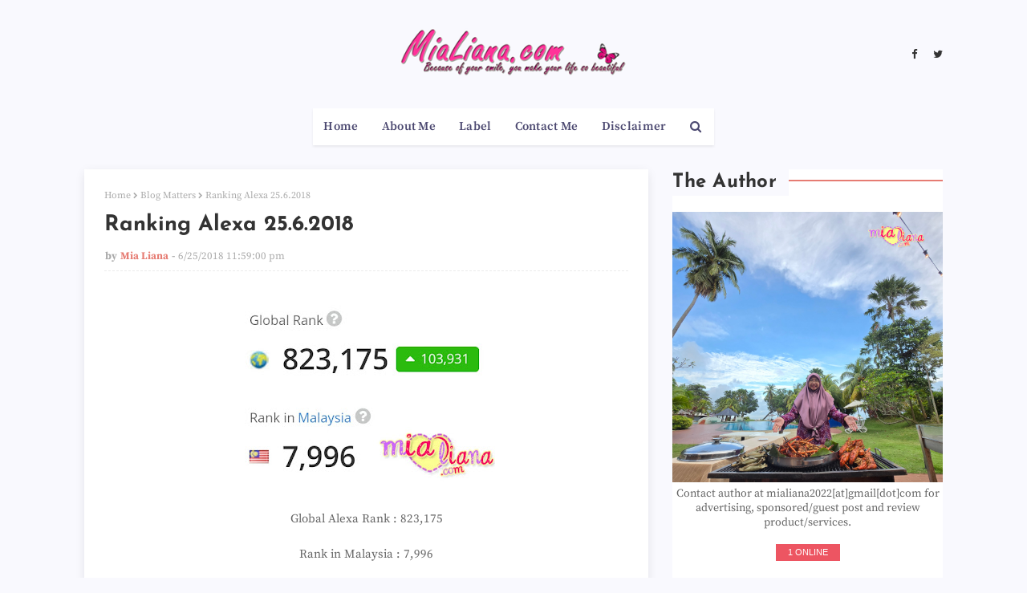

--- FILE ---
content_type: text/html; charset=UTF-8
request_url: https://www.mialiana.com/b/stats?style=BLACK_TRANSPARENT&timeRange=ALL_TIME&token=APq4FmCdwR0AdeRuhaVOjrcDZ3sSrDBTeqIrHkb8GUPe-fC1q6X1jqPTAlS8OJ5K5M2F-QAR6ah0z_UYeOPmXC1pMojNN8cDMg
body_size: 48
content:
{"total":17756839,"sparklineOptions":{"backgroundColor":{"fillOpacity":0.1,"fill":"#000000"},"series":[{"areaOpacity":0.3,"color":"#202020"}]},"sparklineData":[[0,25],[1,29],[2,18],[3,17],[4,35],[5,29],[6,37],[7,39],[8,40],[9,31],[10,42],[11,32],[12,31],[13,43],[14,36],[15,64],[16,56],[17,57],[18,51],[19,46],[20,42],[21,49],[22,52],[23,48],[24,53],[25,100],[26,46],[27,44],[28,40],[29,29]],"nextTickMs":53731}

--- FILE ---
content_type: text/html; charset=utf-8
request_url: https://www.google.com/recaptcha/api2/aframe
body_size: 268
content:
<!DOCTYPE HTML><html><head><meta http-equiv="content-type" content="text/html; charset=UTF-8"></head><body><script nonce="L_6nR19WEuTQsDYiUH_OAg">/** Anti-fraud and anti-abuse applications only. See google.com/recaptcha */ try{var clients={'sodar':'https://pagead2.googlesyndication.com/pagead/sodar?'};window.addEventListener("message",function(a){try{if(a.source===window.parent){var b=JSON.parse(a.data);var c=clients[b['id']];if(c){var d=document.createElement('img');d.src=c+b['params']+'&rc='+(localStorage.getItem("rc::a")?sessionStorage.getItem("rc::b"):"");window.document.body.appendChild(d);sessionStorage.setItem("rc::e",parseInt(sessionStorage.getItem("rc::e")||0)+1);localStorage.setItem("rc::h",'1768924653726');}}}catch(b){}});window.parent.postMessage("_grecaptcha_ready", "*");}catch(b){}</script></body></html>

--- FILE ---
content_type: application/javascript
request_url: https://livetrafficfeed.com/static/online/check.v2.js?ranid=pNQe3ROOvSJ0Fm6M423AooOx1p4zsop2jgXzHnRBTKOOZqHgPm&cookie_id=&clientwidth=1280&clientheight=720&link=https%3A%2F%2Fwww.mialiana.com%2F2018%2F06%2Franking-alexa-2562018.html&title=Ranking%20Alexa%2025.6.2018&referrer=&timezone=America%2FNew_York&root=0
body_size: 174
content:
var LTF_ONL_pNQe3ROOvSJ0Fm6M423AooOx1p4zsop2jgXzHnRBTKOOZqHgPm = {"a":1,"b":0,"c":"US","d":1,"e":2,"f":0,"g":0,"h":"59570a84e2473663e9691f92d8276ec1","i":6000};

--- FILE ---
content_type: text/javascript; charset=UTF-8
request_url: https://www.mialiana.com/feeds/posts/default/-/Blog%20Matters?alt=json-in-script&max-results=3&callback=jQuery1124024239115897044394_1768924647657&_=1768924647658
body_size: 3346
content:
// API callback
jQuery1124024239115897044394_1768924647657({"version":"1.0","encoding":"UTF-8","feed":{"xmlns":"http://www.w3.org/2005/Atom","xmlns$openSearch":"http://a9.com/-/spec/opensearchrss/1.0/","xmlns$blogger":"http://schemas.google.com/blogger/2008","xmlns$georss":"http://www.georss.org/georss","xmlns$gd":"http://schemas.google.com/g/2005","xmlns$thr":"http://purl.org/syndication/thread/1.0","id":{"$t":"tag:blogger.com,1999:blog-1759729677654672981"},"updated":{"$t":"2026-01-19T16:46:03.884+08:00"},"category":[{"term":"Pearl"},{"term":"Health"},{"term":"Family Matters"},{"term":"Blog Matters"},{"term":"Work Matters"},{"term":"Wordless Wednesday"},{"term":"Informasi Semasa"},{"term":"Community"},{"term":"Tips"},{"term":"Tazkirah"},{"term":"From Me"},{"term":"Travelling Matters"},{"term":"Dari Dapur Mia"},{"term":"Entertainment Matters"},{"term":"Study Matters"},{"term":"Segmen Bloglist"},{"term":"Segmen Nak URL Blog"},{"term":"Carta Pengkomen Tegar"},{"term":"Contest"},{"term":"DiGi WWWOW Awards"},{"term":"Events"},{"term":"English Day"},{"term":"Review"},{"term":"Advertorial"},{"term":"Hyundai Getz"},{"term":"Tutorial"},{"term":"Campaign"},{"term":"Puisi Mia"},{"term":"Segmen Follow Dan Blogwalking"},{"term":"Resepi Kuih Malaysia"},{"term":"Security"},{"term":"Diari Mentor"},{"term":"Short Story"},{"term":"My Beauty Herbs"},{"term":"Banner Gift"},{"term":"Segmen Giveaway"},{"term":"Bugslock Gelang Penghalau Nyamuk"},{"term":"Information Technology"},{"term":"Press Release"},{"term":"Project Alpha"},{"term":"Hartanah"},{"term":"Kuiz Smile..Smile..Smile.."},{"term":"Gardening"},{"term":"Blog Tagging"},{"term":"MRT Logo Contest"},{"term":"SENYAP"},{"term":"Arctic Ice Energy Drink"},{"term":"Segmen Kad Raya"},{"term":"Segmen Mari Berpantun"},{"term":"Premier Clinic"},{"term":"RSFG DCM"},{"term":"Aishah Radhiah Beauty \u0026 Spa"},{"term":"D'Qalesya Boutique"},{"term":"Projek 100 Bloggers"},{"term":"My Wedding"}],"title":{"type":"text","$t":"Mia Liana"},"subtitle":{"type":"html","$t":"Because of your smile, you make life more beautiful"},"link":[{"rel":"http://schemas.google.com/g/2005#feed","type":"application/atom+xml","href":"https:\/\/www.mialiana.com\/feeds\/posts\/default"},{"rel":"self","type":"application/atom+xml","href":"https:\/\/www.blogger.com\/feeds\/1759729677654672981\/posts\/default\/-\/Blog+Matters?alt=json-in-script\u0026max-results=3"},{"rel":"alternate","type":"text/html","href":"https:\/\/www.mialiana.com\/search\/label\/Blog%20Matters"},{"rel":"hub","href":"http://pubsubhubbub.appspot.com/"},{"rel":"next","type":"application/atom+xml","href":"https:\/\/www.blogger.com\/feeds\/1759729677654672981\/posts\/default\/-\/Blog+Matters\/-\/Blog+Matters?alt=json-in-script\u0026start-index=4\u0026max-results=3"}],"author":[{"name":{"$t":"Mia Liana"},"uri":{"$t":"http:\/\/www.blogger.com\/profile\/15998391196674356070"},"email":{"$t":"noreply@blogger.com"},"gd$image":{"rel":"http://schemas.google.com/g/2005#thumbnail","width":"32","height":"32","src":"\/\/blogger.googleusercontent.com\/img\/b\/R29vZ2xl\/AVvXsEhqlgdpdzPYqZL-InG9H__zZKM3PMi0mmVwBCm3-cmPWubdgbT3iYKN2GwAXY2rIO7r0XjLoXc9KAyy4jGdslx4HzQupW4vqY9hGUgqAY8IPRrOVut8dcdI8bOFhnmt4A\/s113\/IMG_20161227_162130.jpg"}}],"generator":{"version":"7.00","uri":"http://www.blogger.com","$t":"Blogger"},"openSearch$totalResults":{"$t":"910"},"openSearch$startIndex":{"$t":"1"},"openSearch$itemsPerPage":{"$t":"3"},"entry":[{"id":{"$t":"tag:blogger.com,1999:blog-1759729677654672981.post-1261737564823339194"},"published":{"$t":"2025-01-16T18:04:00.020+08:00"},"updated":{"$t":"2025-01-21T11:25:03.251+08:00"},"category":[{"scheme":"http://www.blogger.com/atom/ns#","term":"Blog Matters"}],"title":{"type":"text","$t":"Domain Mialiana.com Successfully Renewed"},"content":{"type":"html","$t":"\u003Cp\u003E\u003C\/p\u003E\u003Cdiv class=\"separator\" style=\"clear: both; text-align: center;\"\u003E\u003Ca href=\"https:\/\/blogger.googleusercontent.com\/img\/b\/R29vZ2xl\/AVvXsEjvJ-ekgoX6VJGtLDmWUpo47g518kdJjNEnhYRlGP4dCWKDXnWZKEYilXYGeO2ezEd96kWh35ehTPXs67r_3ykOYlLKQbeZQPJGO2uYiQc9wtyPHA0bn9mw2Y6m-S8r1g3EvZCBIukNMpUftAIKcZukZgWE38GyvHoZNCKZi6GDmp6G74_AnUs0Hf_LCB6N\/s2294\/1000130086.jpg\" style=\"margin-left: 1em; margin-right: 1em;\"\u003E\u003Cimg border=\"0\" data-original-height=\"2294\" data-original-width=\"1024\" height=\"640\" src=\"https:\/\/blogger.googleusercontent.com\/img\/b\/R29vZ2xl\/AVvXsEjvJ-ekgoX6VJGtLDmWUpo47g518kdJjNEnhYRlGP4dCWKDXnWZKEYilXYGeO2ezEd96kWh35ehTPXs67r_3ykOYlLKQbeZQPJGO2uYiQc9wtyPHA0bn9mw2Y6m-S8r1g3EvZCBIukNMpUftAIKcZukZgWE38GyvHoZNCKZi6GDmp6G74_AnUs0Hf_LCB6N\/w286-h640\/1000130086.jpg\" width=\"286\" \/\u003E\u003C\/a\u003E\u003C\/div\u003E\u003Cbr \/\u003E\u003Cdiv style=\"text-align: justify;\"\u003E\u003Cbr \/\u003E\u003C\/div\u003E\u003Cdiv style=\"text-align: justify;\"\u003ERutin tahunan pada setiap bulan Januari, Mia akan terima email notification untuk perbaharui langganan\u0026nbsp; domain Mialiana.com. Setakat ini masih maintain dengan kos USD10 setahun. Alhamdulillah, blog ini masih menerima kunjungan dari readers dan Mia teruskan melanggan domain ini pada tahun ini.\u003C\/div\u003E\u003Cdiv style=\"text-align: justify;\"\u003E\u003Cbr \/\u003E\u003C\/div\u003E\u003Cdiv style=\"text-align: justify;\"\u003ESayang dengan nama domain ini. Kalau terlepas renew nanti domain ini orang lain yang beli.\u0026nbsp;\u003C\/div\u003E\u003Cdiv style=\"text-align: justify;\"\u003E\u003Cbr \/\u003E\u003C\/div\u003E\u003Cdiv style=\"text-align: justify;\"\u003E** mood syukur...\u003C\/div\u003E\u003Cdiv style=\"text-align: justify;\"\u003E\u003Cbr \/\u003E\u003C\/div\u003E\u003Cdiv style=\"text-align: justify;\"\u003E\u003Cbr \/\u003E\u003C\/div\u003E\u003Cdiv\u003E\u003Cbr \/\u003E\u003C\/div\u003E\u003Cdiv\u003E\u003Cbr \/\u003E\u003C\/div\u003E"},"link":[{"rel":"replies","type":"application/atom+xml","href":"https:\/\/www.mialiana.com\/feeds\/1261737564823339194\/comments\/default","title":"Post Comments"},{"rel":"replies","type":"text/html","href":"https:\/\/www.mialiana.com\/2025\/01\/domain-mialianacom-successfully-renewed.html#comment-form","title":"2 Comments"},{"rel":"edit","type":"application/atom+xml","href":"https:\/\/www.blogger.com\/feeds\/1759729677654672981\/posts\/default\/1261737564823339194"},{"rel":"self","type":"application/atom+xml","href":"https:\/\/www.blogger.com\/feeds\/1759729677654672981\/posts\/default\/1261737564823339194"},{"rel":"alternate","type":"text/html","href":"https:\/\/www.mialiana.com\/2025\/01\/domain-mialianacom-successfully-renewed.html","title":"Domain Mialiana.com Successfully Renewed"}],"author":[{"name":{"$t":"Mia Liana"},"uri":{"$t":"http:\/\/www.blogger.com\/profile\/15998391196674356070"},"email":{"$t":"noreply@blogger.com"},"gd$image":{"rel":"http://schemas.google.com/g/2005#thumbnail","width":"32","height":"32","src":"\/\/blogger.googleusercontent.com\/img\/b\/R29vZ2xl\/AVvXsEhqlgdpdzPYqZL-InG9H__zZKM3PMi0mmVwBCm3-cmPWubdgbT3iYKN2GwAXY2rIO7r0XjLoXc9KAyy4jGdslx4HzQupW4vqY9hGUgqAY8IPRrOVut8dcdI8bOFhnmt4A\/s113\/IMG_20161227_162130.jpg"}}],"media$thumbnail":{"xmlns$media":"http://search.yahoo.com/mrss/","url":"https:\/\/blogger.googleusercontent.com\/img\/b\/R29vZ2xl\/AVvXsEjvJ-ekgoX6VJGtLDmWUpo47g518kdJjNEnhYRlGP4dCWKDXnWZKEYilXYGeO2ezEd96kWh35ehTPXs67r_3ykOYlLKQbeZQPJGO2uYiQc9wtyPHA0bn9mw2Y6m-S8r1g3EvZCBIukNMpUftAIKcZukZgWE38GyvHoZNCKZi6GDmp6G74_AnUs0Hf_LCB6N\/s72-w286-h640-c\/1000130086.jpg","height":"72","width":"72"},"thr$total":{"$t":"2"}},{"id":{"$t":"tag:blogger.com,1999:blog-1759729677654672981.post-625354968867833961"},"published":{"$t":"2024-01-13T10:21:00.016+08:00"},"updated":{"$t":"2024-01-23T10:28:29.898+08:00"},"category":[{"scheme":"http://www.blogger.com/atom/ns#","term":"Blog Matters"}],"title":{"type":"text","$t":"Dah Renew Domain Mialiana.com sehingga 12 Januari 2025"},"content":{"type":"html","$t":"\u003Cp style=\"text-align: justify;\"\u003EAlhamdulillah.. syukur sangat. Mia dah selesai renew domain mialiana.com sehingga 12 Januari 2025. Harganya masih sama tidak berubah iaitu USD10 setahun.\u0026nbsp;\u0026nbsp;\u003C\/p\u003E\u003Cp\u003E\u003Cbr \/\u003E\u003C\/p\u003E\u003Cdiv class=\"separator\" style=\"clear: both; text-align: center;\"\u003E\u003Ca href=\"https:\/\/blogger.googleusercontent.com\/img\/b\/R29vZ2xl\/AVvXsEifIQjxmuFzl1rv1IxPzfOxCBcp5moL3N_Xvq74VQScBv7JW8faFt2eyS0Tja1TRGmBPs34tBonkqZ6dl8VWbR9wTzAzUyZ9lnzbKMBilCur1eY9W4jc_GOQCLJFge-mbBLYh_yYU1mvphl48XUkl5obZsQe9jtbEnCISimzoYj9WN3NRrE_Xn1qEbXeFJV\/s1675\/renew%20domain%202024.jpg\" imageanchor=\"1\" style=\"margin-left: 1em; margin-right: 1em;\"\u003E\u003Cimg border=\"0\" data-original-height=\"1675\" data-original-width=\"1024\" height=\"640\" src=\"https:\/\/blogger.googleusercontent.com\/img\/b\/R29vZ2xl\/AVvXsEifIQjxmuFzl1rv1IxPzfOxCBcp5moL3N_Xvq74VQScBv7JW8faFt2eyS0Tja1TRGmBPs34tBonkqZ6dl8VWbR9wTzAzUyZ9lnzbKMBilCur1eY9W4jc_GOQCLJFge-mbBLYh_yYU1mvphl48XUkl5obZsQe9jtbEnCISimzoYj9WN3NRrE_Xn1qEbXeFJV\/w392-h640\/renew%20domain%202024.jpg\" width=\"392\" \/\u003E\u003C\/a\u003E\u003C\/div\u003E\u003Cbr \/\u003E\u003Cp\u003E\u003C\/p\u003E\u003Cp style=\"text-align: justify;\"\u003E\u003Cbr \/\u003E\u003C\/p\u003E\u003Cp style=\"text-align: justify;\"\u003EAkan teruskan berblog untuk tahun 2024 ini. Usaha dan terus usaha.... insyaAllah... Walaupun tidak dapat update banyak seperti sebelum ini, sekurang-kurangnya ada juga update dalam sebulan.\u003C\/p\u003E\u003Cp style=\"text-align: justify;\"\u003E\u003Cbr \/\u003E\u003C\/p\u003E\u003Cp style=\"text-align: justify;\"\u003E** sayang sangat kat blog ini...\u003C\/p\u003E\u003Cp style=\"text-align: justify;\"\u003E\u003Cbr \/\u003E\u003C\/p\u003E\u003Cp style=\"text-align: justify;\"\u003E\u003Cbr \/\u003E\u003C\/p\u003E\u003Cp\u003E\u003Cbr \/\u003E\u003C\/p\u003E\u003Cp\u003E\u003Cbr \/\u003E\u003C\/p\u003E"},"link":[{"rel":"replies","type":"application/atom+xml","href":"https:\/\/www.mialiana.com\/feeds\/625354968867833961\/comments\/default","title":"Post Comments"},{"rel":"replies","type":"text/html","href":"https:\/\/www.mialiana.com\/2024\/01\/dah-renew-domain-mialianacom-sehingga.html#comment-form","title":"3 Comments"},{"rel":"edit","type":"application/atom+xml","href":"https:\/\/www.blogger.com\/feeds\/1759729677654672981\/posts\/default\/625354968867833961"},{"rel":"self","type":"application/atom+xml","href":"https:\/\/www.blogger.com\/feeds\/1759729677654672981\/posts\/default\/625354968867833961"},{"rel":"alternate","type":"text/html","href":"https:\/\/www.mialiana.com\/2024\/01\/dah-renew-domain-mialianacom-sehingga.html","title":"Dah Renew Domain Mialiana.com sehingga 12 Januari 2025"}],"author":[{"name":{"$t":"Mia Liana"},"uri":{"$t":"http:\/\/www.blogger.com\/profile\/15998391196674356070"},"email":{"$t":"noreply@blogger.com"},"gd$image":{"rel":"http://schemas.google.com/g/2005#thumbnail","width":"32","height":"32","src":"\/\/blogger.googleusercontent.com\/img\/b\/R29vZ2xl\/AVvXsEhqlgdpdzPYqZL-InG9H__zZKM3PMi0mmVwBCm3-cmPWubdgbT3iYKN2GwAXY2rIO7r0XjLoXc9KAyy4jGdslx4HzQupW4vqY9hGUgqAY8IPRrOVut8dcdI8bOFhnmt4A\/s113\/IMG_20161227_162130.jpg"}}],"media$thumbnail":{"xmlns$media":"http://search.yahoo.com/mrss/","url":"https:\/\/blogger.googleusercontent.com\/img\/b\/R29vZ2xl\/AVvXsEifIQjxmuFzl1rv1IxPzfOxCBcp5moL3N_Xvq74VQScBv7JW8faFt2eyS0Tja1TRGmBPs34tBonkqZ6dl8VWbR9wTzAzUyZ9lnzbKMBilCur1eY9W4jc_GOQCLJFge-mbBLYh_yYU1mvphl48XUkl5obZsQe9jtbEnCISimzoYj9WN3NRrE_Xn1qEbXeFJV\/s72-w392-h640-c\/renew%20domain%202024.jpg","height":"72","width":"72"},"thr$total":{"$t":"3"}},{"id":{"$t":"tag:blogger.com,1999:blog-1759729677654672981.post-9164038530946038376"},"published":{"$t":"2023-10-05T22:22:00.008+08:00"},"updated":{"$t":"2023-10-05T22:31:44.173+08:00"},"category":[{"scheme":"http://www.blogger.com/atom/ns#","term":"Blog Matters"}],"title":{"type":"text","$t":"Thank You Readers"},"content":{"type":"html","$t":"\u003Cp\u003E\u003C\/p\u003E\u003Cdiv class=\"separator\" style=\"clear: both; text-align: justify;\"\u003EGoing to sleep soon. As usual looking at my blog for a while. Really happy to see 16 online at 10.10pm.\u0026nbsp;\u003C\/div\u003E\u003Cdiv class=\"separator\" style=\"clear: both; text-align: center;\"\u003E\u003Cbr \/\u003E\u003C\/div\u003E\u003Cdiv class=\"separator\" style=\"clear: both; text-align: center;\"\u003E\u003Ca href=\"https:\/\/blogger.googleusercontent.com\/img\/b\/R29vZ2xl\/AVvXsEhbHC5owImTukAAWpdraBDwTy9tbqFYwUkJT_ekgv0RORwIO1tJZKt1qwdVQqBWJnjnQ1vmUPksVVYadXL57umOBszHM2skRzbH6yucl1YJe8KjjuAwRBKKL3L56iccBK0uv10G-wgxZpt7rBhcEsaGRFsmOy7s6RWdYkdFCidhYE4uRkhpSm68Pks0jv-f\/s2340\/IMG_20231005_221417.jpg\" style=\"margin-left: 1em; margin-right: 1em;\"\u003E\u003Cimg border=\"0\" data-original-height=\"2340\" data-original-width=\"1080\" height=\"640\" src=\"https:\/\/blogger.googleusercontent.com\/img\/b\/R29vZ2xl\/AVvXsEhbHC5owImTukAAWpdraBDwTy9tbqFYwUkJT_ekgv0RORwIO1tJZKt1qwdVQqBWJnjnQ1vmUPksVVYadXL57umOBszHM2skRzbH6yucl1YJe8KjjuAwRBKKL3L56iccBK0uv10G-wgxZpt7rBhcEsaGRFsmOy7s6RWdYkdFCidhYE4uRkhpSm68Pks0jv-f\/w296-h640\/IMG_20231005_221417.jpg\" width=\"296\" \/\u003E\u003C\/a\u003E\u003C\/div\u003E\u003Cbr \/\u003E\u003Cdiv style=\"text-align: justify;\"\u003EThis is just a simple blog post to express my gratitude and appreciation. To my readers, thank you so much for supporting this blog.\u003C\/div\u003E\u003Cdiv style=\"text-align: justify;\"\u003E\u003Cbr \/\u003E\u003C\/div\u003E\u003Cdiv style=\"text-align: justify;\"\u003EWill have the desire to blog consistently after this...\u003C\/div\u003E\u003Cdiv style=\"text-align: justify;\"\u003E\u003Cbr \/\u003E\u003C\/div\u003E\u003Cdiv style=\"text-align: justify;\"\u003E\u003Cbr \/\u003E\u003C\/div\u003E\u003Cdiv style=\"text-align: justify;\"\u003E** (^_^) cheerio...\u003C\/div\u003E\u003Cdiv style=\"text-align: justify;\"\u003E\u003Cbr \/\u003E\u003C\/div\u003E\u003Cdiv style=\"text-align: justify;\"\u003E\u003Cbr \/\u003E\u003C\/div\u003E\u003Cp\u003E\u003C\/p\u003E"},"link":[{"rel":"replies","type":"application/atom+xml","href":"https:\/\/www.mialiana.com\/feeds\/9164038530946038376\/comments\/default","title":"Post Comments"},{"rel":"replies","type":"text/html","href":"https:\/\/www.mialiana.com\/2023\/10\/thank-you-readers.html#comment-form","title":"5 Comments"},{"rel":"edit","type":"application/atom+xml","href":"https:\/\/www.blogger.com\/feeds\/1759729677654672981\/posts\/default\/9164038530946038376"},{"rel":"self","type":"application/atom+xml","href":"https:\/\/www.blogger.com\/feeds\/1759729677654672981\/posts\/default\/9164038530946038376"},{"rel":"alternate","type":"text/html","href":"https:\/\/www.mialiana.com\/2023\/10\/thank-you-readers.html","title":"Thank You Readers"}],"author":[{"name":{"$t":"Mia Liana"},"uri":{"$t":"http:\/\/www.blogger.com\/profile\/15998391196674356070"},"email":{"$t":"noreply@blogger.com"},"gd$image":{"rel":"http://schemas.google.com/g/2005#thumbnail","width":"32","height":"32","src":"\/\/blogger.googleusercontent.com\/img\/b\/R29vZ2xl\/AVvXsEhqlgdpdzPYqZL-InG9H__zZKM3PMi0mmVwBCm3-cmPWubdgbT3iYKN2GwAXY2rIO7r0XjLoXc9KAyy4jGdslx4HzQupW4vqY9hGUgqAY8IPRrOVut8dcdI8bOFhnmt4A\/s113\/IMG_20161227_162130.jpg"}}],"media$thumbnail":{"xmlns$media":"http://search.yahoo.com/mrss/","url":"https:\/\/blogger.googleusercontent.com\/img\/b\/R29vZ2xl\/AVvXsEhbHC5owImTukAAWpdraBDwTy9tbqFYwUkJT_ekgv0RORwIO1tJZKt1qwdVQqBWJnjnQ1vmUPksVVYadXL57umOBszHM2skRzbH6yucl1YJe8KjjuAwRBKKL3L56iccBK0uv10G-wgxZpt7rBhcEsaGRFsmOy7s6RWdYkdFCidhYE4uRkhpSm68Pks0jv-f\/s72-w296-h640-c\/IMG_20231005_221417.jpg","height":"72","width":"72"},"thr$total":{"$t":"5"}}]}});